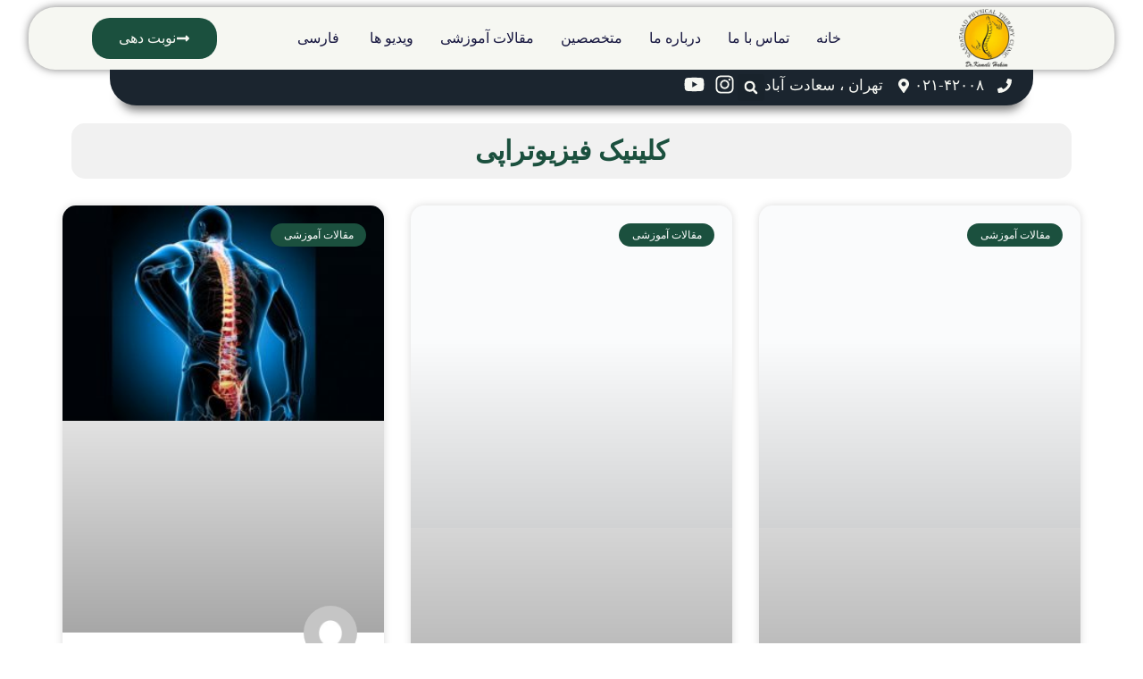

--- FILE ---
content_type: text/html; charset=UTF-8
request_url: https://drkamalihakim.com/tag/%DA%A9%D9%84%DB%8C%D9%86%DB%8C%DA%A9-%D9%81%DB%8C%D8%B2%DB%8C%D9%88%D8%AA%D8%B1%D8%A7%D9%BE%DB%8C/
body_size: 20372
content:
<!doctype html><html dir="rtl" lang="fa-IR" prefix="og: https://ogp.me/ns#"><head><meta charset="UTF-8"><meta name="viewport" content="width=device-width, initial-scale=1"><link rel="profile" href="https://gmpg.org/xfn/11"><link rel="alternate" hreflang="fa" href="https://drkamalihakim.com/tag/%da%a9%d9%84%db%8c%d9%86%db%8c%da%a9-%d9%81%db%8c%d8%b2%db%8c%d9%88%d8%aa%d8%b1%d8%a7%d9%be%db%8c/" /><link rel="alternate" hreflang="x-default" href="https://drkamalihakim.com/tag/%da%a9%d9%84%db%8c%d9%86%db%8c%da%a9-%d9%81%db%8c%d8%b2%db%8c%d9%88%d8%aa%d8%b1%d8%a7%d9%be%db%8c/" /><title>بایگانی‌های کلینیک فیزیوتراپی - فیزیوتراپی در سعادت آباد</title><meta name="robots" content="follow, noindex"/><meta property="og:locale" content="fa_IR" /><meta property="og:type" content="article" /><meta property="og:title" content="بایگانی‌های کلینیک فیزیوتراپی - فیزیوتراپی در سعادت آباد" /><meta property="og:url" content="https://drkamalihakim.com/tag/%da%a9%d9%84%db%8c%d9%86%db%8c%da%a9-%d9%81%db%8c%d8%b2%db%8c%d9%88%d8%aa%d8%b1%d8%a7%d9%be%db%8c/" /><meta property="og:site_name" content="کلینیک فیزیوتراپی سعادت آباد" /><meta name="twitter:card" content="summary_large_image" /><meta name="twitter:title" content="بایگانی‌های کلینیک فیزیوتراپی - فیزیوتراپی در سعادت آباد" /> <script type="application/ld+json" class="rank-math-schema">{"@context":"https://schema.org","@graph":[{"@type":"Person","@id":"https://drkamalihakim.com/#person","name":"\u062f\u06a9\u062a\u0631 \u0627\u06cc\u0645\u0627\u0646 \u06a9\u0645\u0627\u0644\u06cc \u062d\u06a9\u06cc\u0645","url":"https://drkamalihakim.com","image":{"@type":"ImageObject","@id":"https://drkamalihakim.com/#logo","url":"https://drkamalihakim.com/wp-content/uploads/2025/09/\u0644\u0648\u06af\u0648-\u062c\u062f\u06cc\u062f-\u06a9\u0644\u06cc\u0646\u06cc\u06a9-\u0633\u0639\u0627\u062f\u062a-\u0622\u0628\u0627\u062f.webp","contentUrl":"https://drkamalihakim.com/wp-content/uploads/2025/09/\u0644\u0648\u06af\u0648-\u062c\u062f\u06cc\u062f-\u06a9\u0644\u06cc\u0646\u06cc\u06a9-\u0633\u0639\u0627\u062f\u062a-\u0622\u0628\u0627\u062f.webp","caption":"\u06a9\u0644\u06cc\u0646\u06cc\u06a9 \u0641\u06cc\u0632\u06cc\u0648\u062a\u0631\u0627\u067e\u06cc \u0633\u0639\u0627\u062f\u062a \u0622\u0628\u0627\u062f","inLanguage":"fa-IR","width":"300","height":"317"}},{"@type":"WebSite","@id":"https://drkamalihakim.com/#website","url":"https://drkamalihakim.com","name":"\u06a9\u0644\u06cc\u0646\u06cc\u06a9 \u0641\u06cc\u0632\u06cc\u0648\u062a\u0631\u0627\u067e\u06cc \u0633\u0639\u0627\u062f\u062a \u0622\u0628\u0627\u062f","alternateName":"\u062f\u06a9\u062a\u0631 \u0627\u06cc\u0645\u0627\u0646 \u06a9\u0645\u0627\u0644\u06cc \u062d\u06a9\u06cc\u0645","publisher":{"@id":"https://drkamalihakim.com/#person"},"inLanguage":"fa-IR"},{"@type":"CollectionPage","@id":"https://drkamalihakim.com/tag/%da%a9%d9%84%db%8c%d9%86%db%8c%da%a9-%d9%81%db%8c%d8%b2%db%8c%d9%88%d8%aa%d8%b1%d8%a7%d9%be%db%8c/#webpage","url":"https://drkamalihakim.com/tag/%da%a9%d9%84%db%8c%d9%86%db%8c%da%a9-%d9%81%db%8c%d8%b2%db%8c%d9%88%d8%aa%d8%b1%d8%a7%d9%be%db%8c/","name":"\u0628\u0627\u06cc\u06af\u0627\u0646\u06cc\u200c\u0647\u0627\u06cc \u06a9\u0644\u06cc\u0646\u06cc\u06a9 \u0641\u06cc\u0632\u06cc\u0648\u062a\u0631\u0627\u067e\u06cc - \u0641\u06cc\u0632\u06cc\u0648\u062a\u0631\u0627\u067e\u06cc \u062f\u0631 \u0633\u0639\u0627\u062f\u062a \u0622\u0628\u0627\u062f","isPartOf":{"@id":"https://drkamalihakim.com/#website"},"inLanguage":"fa-IR"}]}</script> <link rel="alternate" type="application/rss+xml" title="فیزیوتراپی در سعادت آباد &raquo; خوراک" href="https://drkamalihakim.com/feed/" /><link rel="alternate" type="application/rss+xml" title="فیزیوتراپی در سعادت آباد &raquo; خوراک دیدگاه‌ها" href="https://drkamalihakim.com/comments/feed/" /><link rel="alternate" type="application/rss+xml" title="فیزیوتراپی در سعادت آباد &raquo; کلینیک فیزیوتراپی خوراک برچسب" href="https://drkamalihakim.com/tag/%da%a9%d9%84%db%8c%d9%86%db%8c%da%a9-%d9%81%db%8c%d8%b2%db%8c%d9%88%d8%aa%d8%b1%d8%a7%d9%be%db%8c/feed/" /><link rel="alternate" type="application/rss+xml" title="فیزیوتراپی در سعادت آباد &raquo; داستان ها خوراک" href="https://drkamalihakim.com/web-stories/feed/"><link data-optimized="2" rel="stylesheet" href="https://drkamalihakim.com/wp-content/litespeed/css/e379385d64b8d05466dbc4aa52d0d00e.css?ver=e97f7" /> <script data-optimized="1" id="wpml-cookie-js-extra" src="[data-uri]" defer></script> <script data-optimized="1" src="https://drkamalihakim.com/wp-content/litespeed/js/0684b55e94d82953884aaff464ffdfff.js?ver=fdfff" id="wpml-cookie-js" defer data-wp-strategy="defer"></script> <script src="https://drkamalihakim.com/wp-includes/js/jquery/jquery.min.js" id="jquery-core-js"></script> <script data-optimized="1" src="https://drkamalihakim.com/wp-content/litespeed/js/83e04c86d53419d64f121af1aa863459.js?ver=63459" id="jquery-migrate-js" defer data-deferred="1"></script> <link rel="https://api.w.org/" href="https://drkamalihakim.com/wp-json/" /><link rel="alternate" title="JSON" type="application/json" href="https://drkamalihakim.com/wp-json/wp/v2/tags/227" /><link rel="EditURI" type="application/rsd+xml" title="RSD" href="https://drkamalihakim.com/xmlrpc.php?rsd" /><meta name="generator" content="WordPress 6.9" /><meta name="generator" content="WPML ver:4.6.15 stt:1,17;" /><meta name="generator" content="Elementor 3.32.5; features: e_font_icon_svg, additional_custom_breakpoints; settings: css_print_method-external, google_font-enabled, font_display-swap"><link rel="icon" href="https://drkamalihakim.com/wp-content/uploads/2019/10/logo-1-150x150.png" sizes="32x32" /><link rel="icon" href="https://drkamalihakim.com/wp-content/uploads/2019/10/logo-1-350x350.png" sizes="192x192" /><link rel="apple-touch-icon" href="https://drkamalihakim.com/wp-content/uploads/2019/10/logo-1-350x350.png" /><meta name="msapplication-TileImage" content="https://drkamalihakim.com/wp-content/uploads/2019/10/logo-1-350x350.png" />
 <script>(function(w,d,s,l,i){w[l]=w[l]||[];w[l].push({'gtm.start':
new Date().getTime(),event:'gtm.js'});var f=d.getElementsByTagName(s)[0],
j=d.createElement(s),dl=l!='dataLayer'?'&l='+l:'';j.async=true;j.src=
'https://www.googletagmanager.com/gtm.js?id='+i+dl;f.parentNode.insertBefore(j,f);
})(window,document,'script','dataLayer','GTM-N9WC782N');</script> </head><body class="rtl archive tag tag-227 wp-embed-responsive wp-theme-hello-elementor hello-elementor-default elementor-default elementor-template-full-width elementor-kit-4340 elementor-page-5155"><noscript><iframe src="https://www.googletagmanager.com/ns.html?id=GTM-N9WC782N"
height="0" width="0" style="display:none;visibility:hidden"></iframe></noscript><a class="skip-link screen-reader-text" href="#content">پرش به محتوا</a><header data-elementor-type="header" data-elementor-id="4365" class="elementor elementor-4365 elementor-location-header" data-elementor-post-type="elementor_library"><div class="elementor-element elementor-element-5236a06f e-flex e-con-boxed e-con e-parent" data-id="5236a06f" data-element_type="container" id="header_pop" data-settings="{&quot;sticky&quot;:&quot;top&quot;,&quot;sticky_on&quot;:[&quot;desktop&quot;,&quot;tablet&quot;,&quot;mobile&quot;],&quot;sticky_offset&quot;:0,&quot;sticky_effects_offset&quot;:0}"><div class="e-con-inner"><div class="elementor-element elementor-element-1e86adf6 e-flex e-con-boxed e-con e-child" data-id="1e86adf6" data-element_type="container" data-settings="{&quot;background_background&quot;:&quot;classic&quot;}"><div class="e-con-inner"><div class="elementor-element elementor-element-70f13976 elementor-widget elementor-widget-image" data-id="70f13976" data-element_type="widget" data-widget_type="image.default"><div class="elementor-widget-container">
<a href="https://drkamalihakim.com">
<img data-lazyloaded="1" src="[data-uri]" fetchpriority="high" width="300" height="317" data-src="https://drkamalihakim.com/wp-content/uploads/2024/10/لوگو-جدید-کلینیک-سعادت-آباد.webp" class="attachment-large size-large wp-image-5432" alt="" data-srcset="https://drkamalihakim.com/wp-content/uploads/2024/10/لوگو-جدید-کلینیک-سعادت-آباد.webp 300w, https://drkamalihakim.com/wp-content/uploads/2024/10/لوگو-جدید-کلینیک-سعادت-آباد-284x300.webp 284w" data-sizes="(max-width: 300px) 100vw, 300px" />								</a></div></div><div class="elementor-element elementor-element-65995f91 elementor-nav-menu__align-center elementor-nav-menu--stretch elementor-nav-menu__text-align-center elementor-nav-menu--dropdown-tablet elementor-nav-menu--toggle elementor-nav-menu--burger elementor-widget elementor-widget-nav-menu" data-id="65995f91" data-element_type="widget" data-settings="{&quot;full_width&quot;:&quot;stretch&quot;,&quot;layout&quot;:&quot;horizontal&quot;,&quot;submenu_icon&quot;:{&quot;value&quot;:&quot;&lt;svg class=\&quot;e-font-icon-svg e-fas-caret-down\&quot; viewBox=\&quot;0 0 320 512\&quot; xmlns=\&quot;http:\/\/www.w3.org\/2000\/svg\&quot;&gt;&lt;path d=\&quot;M31.3 192h257.3c17.8 0 26.7 21.5 14.1 34.1L174.1 354.8c-7.8 7.8-20.5 7.8-28.3 0L17.2 226.1C4.6 213.5 13.5 192 31.3 192z\&quot;&gt;&lt;\/path&gt;&lt;\/svg&gt;&quot;,&quot;library&quot;:&quot;fa-solid&quot;},&quot;toggle&quot;:&quot;burger&quot;}" data-widget_type="nav-menu.default"><div class="elementor-widget-container"><nav aria-label="فهرست" class="elementor-nav-menu--main elementor-nav-menu__container elementor-nav-menu--layout-horizontal e--pointer-underline e--animation-fade"><ul id="menu-1-65995f91" class="elementor-nav-menu"><li class="menu-item menu-item-type-post_type menu-item-object-page menu-item-4981"><a href="https://drkamalihakim.com/%d8%ae%d8%a7%d9%86%d9%87/" class="elementor-item">خانه</a></li><li class="menu-item menu-item-type-post_type menu-item-object-page menu-item-20"><a href="https://drkamalihakim.com/%d8%aa%d9%85%d8%a7%d8%b3-%d8%a8%d8%a7-%d9%85%d8%a7/" class="elementor-item">تماس با ما</a></li><li class="menu-item menu-item-type-post_type menu-item-object-page menu-item-has-children menu-item-21"><a href="https://drkamalihakim.com/%d8%af%d8%b1%d8%a8%d8%a7%d8%b1%d9%87-%d9%85%d8%a7/" class="elementor-item">درباره ما</a><ul class="sub-menu elementor-nav-menu--dropdown"><li class="menu-item menu-item-type-post_type menu-item-object-page menu-item-7948"><a href="https://drkamalihakim.com/%d8%af%d8%b1%d8%a8%d8%a7%d8%b1%d9%87-%d9%85%d8%a7/" class="elementor-sub-item">درباره فیزیوتراپی سعادت آباد</a></li><li class="menu-item menu-item-type-post_type menu-item-object-page menu-item-7947"><a href="https://drkamalihakim.com/%d8%af%da%a9%d8%aa%d8%b1-%d8%a7%db%8c%d9%85%d8%a7%d9%86-%da%a9%d9%85%d8%a7%d9%84%db%8c-%d8%ad%da%a9%db%8c%d9%85/" class="elementor-sub-item">بیوگرافی دکتر ایمان کمالی حکیم</a></li><li class="menu-item menu-item-type-post_type menu-item-object-page menu-item-7980"><a href="https://drkamalihakim.com/%d8%af%da%a9%d8%aa%d8%b1-%d9%86%d9%88%d8%a7-%db%8c%d8%af%d8%a7%d9%84%d9%87-%d9%be%d9%88%d8%b1/" class="elementor-sub-item">بیوگرافی دکتر نوا یداله پور</a></li></ul></li><li class="menu-item menu-item-type-post_type menu-item-object-page menu-item-5266"><a href="https://drkamalihakim.com/%d9%85%d8%aa%d8%ae%d8%b5%d8%b5%db%8c%d9%86/" class="elementor-item">متخصصین</a></li><li class="menu-item menu-item-type-taxonomy menu-item-object-category menu-item-has-children menu-item-7763"><a href="https://drkamalihakim.com/category/%d9%85%d9%82%d8%a7%d9%84%d8%a7%d8%aa-%d8%a2%d9%85%d9%88%d8%b2%d8%b4%db%8c/" class="elementor-item">مقالات آموزشی</a><ul class="sub-menu elementor-nav-menu--dropdown"><li class="menu-item menu-item-type-taxonomy menu-item-object-category menu-item-has-children menu-item-225"><a href="https://drkamalihakim.com/category/%d9%85%d9%82%d8%a7%d9%84%d8%a7%d8%aa-%d8%a2%d9%85%d9%88%d8%b2%d8%b4%db%8c/%d8%b1%d9%88%d8%b4-%d9%87%d8%a7%db%8c-%d8%af%d8%b1%d9%85%d8%a7%d9%86%db%8c/" class="elementor-sub-item">روش های درمانی</a><ul class="sub-menu elementor-nav-menu--dropdown"><li class="menu-item menu-item-type-taxonomy menu-item-object-category menu-item-226"><a href="https://drkamalihakim.com/category/%d9%85%d9%82%d8%a7%d9%84%d8%a7%d8%aa-%d8%a2%d9%85%d9%88%d8%b2%d8%b4%db%8c/%d8%b1%d9%88%d8%b4-%d9%87%d8%a7%db%8c-%d8%af%d8%b1%d9%85%d8%a7%d9%86%db%8c/%d9%81%db%8c%d8%b2%db%8c%d9%88%d8%aa%d8%b1%d8%a7%d9%be%db%8c/" class="elementor-sub-item">فیزیوتراپی</a></li><li class="menu-item menu-item-type-taxonomy menu-item-object-category menu-item-236"><a href="https://drkamalihakim.com/category/%d9%85%d9%82%d8%a7%d9%84%d8%a7%d8%aa-%d8%a2%d9%85%d9%88%d8%b2%d8%b4%db%8c/%d8%b1%d9%88%d8%b4-%d9%87%d8%a7%db%8c-%d8%af%d8%b1%d9%85%d8%a7%d9%86%db%8c/%d9%84%db%8c%d8%b2%d8%b1-%d9%be%d8%b1%d8%aa%d9%88%d8%a7%d9%86/" class="elementor-sub-item">لیزر پرتوان</a></li><li class="menu-item menu-item-type-taxonomy menu-item-object-category menu-item-300"><a href="https://drkamalihakim.com/category/%d9%85%d9%82%d8%a7%d9%84%d8%a7%d8%aa-%d8%a2%d9%85%d9%88%d8%b2%d8%b4%db%8c/%d8%b1%d9%88%d8%b4-%d9%87%d8%a7%db%8c-%d8%af%d8%b1%d9%85%d8%a7%d9%86%db%8c/%d8%af%d8%b1%d9%85%d8%a7%d9%86-%d8%af%d8%b3%d8%aa%db%8c/" class="elementor-sub-item">درمان دستی</a></li><li class="menu-item menu-item-type-taxonomy menu-item-object-category menu-item-409"><a href="https://drkamalihakim.com/category/%d9%85%d9%82%d8%a7%d9%84%d8%a7%d8%aa-%d8%a2%d9%85%d9%88%d8%b2%d8%b4%db%8c/%d8%b1%d9%88%d8%b4-%d9%87%d8%a7%db%8c-%d8%af%d8%b1%d9%85%d8%a7%d9%86%db%8c/%d8%aa%da%a9%d8%a7%d8%b1%d8%aa%d8%b1%d8%a7%d9%be%db%8c/" class="elementor-sub-item">تکارتراپی</a></li><li class="menu-item menu-item-type-taxonomy menu-item-object-category menu-item-318"><a href="https://drkamalihakim.com/category/%d9%85%d9%82%d8%a7%d9%84%d8%a7%d8%aa-%d8%a2%d9%85%d9%88%d8%b2%d8%b4%db%8c/%d8%b1%d9%88%d8%b4-%d9%87%d8%a7%db%8c-%d8%af%d8%b1%d9%85%d8%a7%d9%86%db%8c/%d8%a7%d9%88%d9%84%d8%aa%d8%b1%d8%a7%d8%b3%d9%88%d9%86%d8%af/" class="elementor-sub-item">اولتراسوند</a></li><li class="menu-item menu-item-type-taxonomy menu-item-object-category menu-item-340"><a href="https://drkamalihakim.com/category/%d9%85%d9%82%d8%a7%d9%84%d8%a7%d8%aa-%d8%a2%d9%85%d9%88%d8%b2%d8%b4%db%8c/%d8%b1%d9%88%d8%b4-%d9%87%d8%a7%db%8c-%d8%af%d8%b1%d9%85%d8%a7%d9%86%db%8c/%d8%b3%d9%88%d8%b2%d9%86-%d8%ae%d8%b4%da%a9/" class="elementor-sub-item">سوزن خشک</a></li></ul></li><li class="menu-item menu-item-type-taxonomy menu-item-object-category menu-item-has-children menu-item-245"><a href="https://drkamalihakim.com/category/%d9%85%d9%82%d8%a7%d9%84%d8%a7%d8%aa-%d8%a2%d9%85%d9%88%d8%b2%d8%b4%db%8c/%d8%ad%d9%88%d8%b2%d9%87-%d9%81%d8%b9%d8%a7%d9%84%db%8c%d8%aa/" class="elementor-sub-item">حوزه فعالیت</a><ul class="sub-menu elementor-nav-menu--dropdown"><li class="menu-item menu-item-type-taxonomy menu-item-object-category menu-item-246"><a href="https://drkamalihakim.com/category/%d9%85%d9%82%d8%a7%d9%84%d8%a7%d8%aa-%d8%a2%d9%85%d9%88%d8%b2%d8%b4%db%8c/%d8%ad%d9%88%d8%b2%d9%87-%d9%81%d8%b9%d8%a7%d9%84%db%8c%d8%aa/%d8%af%db%8c%d8%b3%da%a9-%da%a9%d9%85%d8%b1/" class="elementor-sub-item">دیسک کمر</a></li><li class="menu-item menu-item-type-taxonomy menu-item-object-category menu-item-255"><a href="https://drkamalihakim.com/category/%d9%85%d9%82%d8%a7%d9%84%d8%a7%d8%aa-%d8%a2%d9%85%d9%88%d8%b2%d8%b4%db%8c/%d8%ad%d9%88%d8%b2%d9%87-%d9%81%d8%b9%d8%a7%d9%84%db%8c%d8%aa/%d8%b3%db%8c%d8%a7%d8%aa%db%8c%da%a9/" class="elementor-sub-item">سیاتیک</a></li><li class="menu-item menu-item-type-taxonomy menu-item-object-category menu-item-263"><a href="https://drkamalihakim.com/category/%d9%85%d9%82%d8%a7%d9%84%d8%a7%d8%aa-%d8%a2%d9%85%d9%88%d8%b2%d8%b4%db%8c/%d8%ad%d9%88%d8%b2%d9%87-%d9%81%d8%b9%d8%a7%d9%84%db%8c%d8%aa/%d8%aa%d9%86%da%af%db%8c-%da%a9%d8%a7%d9%86%d8%a7%d9%84-%d9%86%d8%ae%d8%a7%d8%b9%db%8c/" class="elementor-sub-item">تنگی کانال نخاعی</a></li><li class="menu-item menu-item-type-taxonomy menu-item-object-category menu-item-287"><a href="https://drkamalihakim.com/category/%d9%85%d9%82%d8%a7%d9%84%d8%a7%d8%aa-%d8%a2%d9%85%d9%88%d8%b2%d8%b4%db%8c/%d8%ad%d9%88%d8%b2%d9%87-%d9%81%d8%b9%d8%a7%d9%84%db%8c%d8%aa/%d8%aa%d8%b1%db%8c%da%af%d8%b1-%d9%be%d9%88%db%8c%d9%86%d8%aa/" class="elementor-sub-item">تریگر پوینت</a></li><li class="menu-item menu-item-type-taxonomy menu-item-object-category menu-item-308"><a href="https://drkamalihakim.com/category/%d9%85%d9%82%d8%a7%d9%84%d8%a7%d8%aa-%d8%a2%d9%85%d9%88%d8%b2%d8%b4%db%8c/%d8%ad%d9%88%d8%b2%d9%87-%d9%81%d8%b9%d8%a7%d9%84%db%8c%d8%aa/%d8%a2%d8%b1%d8%aa%d8%b1%d9%88%d8%b2/" class="elementor-sub-item">آرتروز</a></li><li class="menu-item menu-item-type-taxonomy menu-item-object-category menu-item-353"><a href="https://drkamalihakim.com/category/%d9%85%d9%82%d8%a7%d9%84%d8%a7%d8%aa-%d8%a2%d9%85%d9%88%d8%b2%d8%b4%db%8c/%d8%ad%d9%88%d8%b2%d9%87-%d9%81%d8%b9%d8%a7%d9%84%db%8c%d8%aa/%d8%a8%db%8c%d9%85%d8%a7%d8%b1%db%8c-%d9%87%d8%a7%db%8c-%d8%af%d8%b3%d8%aa-%d9%88-%d8%a2%d8%b1%d9%86%d8%ac/" class="elementor-sub-item">بیماری های دست و آرنج</a></li><li class="menu-item menu-item-type-taxonomy menu-item-object-category menu-item-364"><a href="https://drkamalihakim.com/category/%d9%85%d9%82%d8%a7%d9%84%d8%a7%d8%aa-%d8%a2%d9%85%d9%88%d8%b2%d8%b4%db%8c/%d8%ad%d9%88%d8%b2%d9%87-%d9%81%d8%b9%d8%a7%d9%84%db%8c%d8%aa/%d8%b3%da%a9%d8%aa%d9%87-%d9%85%d8%ba%d8%b2%db%8c/" class="elementor-sub-item">سکته مغزی</a></li><li class="menu-item menu-item-type-taxonomy menu-item-object-category menu-item-404"><a href="https://drkamalihakim.com/category/%d9%85%d9%82%d8%a7%d9%84%d8%a7%d8%aa-%d8%a2%d9%85%d9%88%d8%b2%d8%b4%db%8c/%d8%ad%d9%88%d8%b2%d9%87-%d9%81%d8%b9%d8%a7%d9%84%db%8c%d8%aa/%d8%af%db%8c%d8%b3%da%a9-%da%af%d8%b1%d8%af%d9%86/" class="elementor-sub-item">دیسک گردن</a></li><li class="menu-item menu-item-type-taxonomy menu-item-object-category menu-item-372"><a href="https://drkamalihakim.com/category/%d9%85%d9%82%d8%a7%d9%84%d8%a7%d8%aa-%d8%a2%d9%85%d9%88%d8%b2%d8%b4%db%8c/%d8%ad%d9%88%d8%b2%d9%87-%d9%81%d8%b9%d8%a7%d9%84%db%8c%d8%aa/%d8%a8%db%8c%d9%85%d8%a7%d8%b1%db%8c-%d9%87%d8%a7%db%8c-%da%a9%d9%85%d8%b1/" class="elementor-sub-item">بیماری های کمر</a></li></ul></li></ul></li><li class="menu-item menu-item-type-post_type menu-item-object-page menu-item-5653"><a href="https://drkamalihakim.com/%d9%88%db%8c%d8%af%db%8c%d9%88-%d9%87%d8%a7/" class="elementor-item">ویدیو ها</a></li><li class="menu-item wpml-ls-slot-2 wpml-ls-item wpml-ls-item-fa wpml-ls-current-language wpml-ls-menu-item wpml-ls-last-item menu-item-type-wpml_ls_menu_item menu-item-object-wpml_ls_menu_item menu-item-has-children menu-item-wpml-ls-2-fa"><a href="https://drkamalihakim.com/tag/%da%a9%d9%84%db%8c%d9%86%db%8c%da%a9-%d9%81%db%8c%d8%b2%db%8c%d9%88%d8%aa%d8%b1%d8%a7%d9%be%db%8c/" title="فارسی" class="elementor-item"><img
class="wpml-ls-flag"
data-src="https://drkamalihakim.com/wp-content/plugins/sitepress-multilingual-cms/res/flags/fa.svg"
alt=""
/><span class="wpml-ls-native" lang="fa">فارسی</span></a><ul class="sub-menu elementor-nav-menu--dropdown"><li class="menu-item wpml-ls-slot-2 wpml-ls-item wpml-ls-item-en wpml-ls-menu-item wpml-ls-first-item menu-item-type-wpml_ls_menu_item menu-item-object-wpml_ls_menu_item menu-item-wpml-ls-2-en"><a href="https://drkamalihakim.com/en/" title="English" class="elementor-sub-item"><img
class="wpml-ls-flag"
data-src="https://drkamalihakim.com/wp-content/plugins/sitepress-multilingual-cms/res/flags/en.svg"
alt=""
/><span class="wpml-ls-native" lang="en">English</span></a></li></ul></li></ul></nav><div class="elementor-menu-toggle" role="button" tabindex="0" aria-label="تغییر منو" aria-expanded="false">
<svg aria-hidden="true" role="presentation" class="elementor-menu-toggle__icon--open e-font-icon-svg e-eicon-menu-bar" viewBox="0 0 1000 1000" xmlns="http://www.w3.org/2000/svg"><path d="M104 333H896C929 333 958 304 958 271S929 208 896 208H104C71 208 42 237 42 271S71 333 104 333ZM104 583H896C929 583 958 554 958 521S929 458 896 458H104C71 458 42 487 42 521S71 583 104 583ZM104 833H896C929 833 958 804 958 771S929 708 896 708H104C71 708 42 737 42 771S71 833 104 833Z"></path></svg><svg aria-hidden="true" role="presentation" class="elementor-menu-toggle__icon--close e-font-icon-svg e-eicon-close" viewBox="0 0 1000 1000" xmlns="http://www.w3.org/2000/svg"><path d="M742 167L500 408 258 167C246 154 233 150 217 150 196 150 179 158 167 167 154 179 150 196 150 212 150 229 154 242 171 254L408 500 167 742C138 771 138 800 167 829 196 858 225 858 254 829L496 587 738 829C750 842 767 846 783 846 800 846 817 842 829 829 842 817 846 804 846 783 846 767 842 750 829 737L588 500 833 258C863 229 863 200 833 171 804 137 775 137 742 167Z"></path></svg>			<span class="elementor-screen-only">فهرست</span></div><nav class="elementor-nav-menu--dropdown elementor-nav-menu__container" aria-hidden="true"><ul id="menu-2-65995f91" class="elementor-nav-menu"><li class="menu-item menu-item-type-post_type menu-item-object-page menu-item-4981"><a href="https://drkamalihakim.com/%d8%ae%d8%a7%d9%86%d9%87/" class="elementor-item" tabindex="-1">خانه</a></li><li class="menu-item menu-item-type-post_type menu-item-object-page menu-item-20"><a href="https://drkamalihakim.com/%d8%aa%d9%85%d8%a7%d8%b3-%d8%a8%d8%a7-%d9%85%d8%a7/" class="elementor-item" tabindex="-1">تماس با ما</a></li><li class="menu-item menu-item-type-post_type menu-item-object-page menu-item-has-children menu-item-21"><a href="https://drkamalihakim.com/%d8%af%d8%b1%d8%a8%d8%a7%d8%b1%d9%87-%d9%85%d8%a7/" class="elementor-item" tabindex="-1">درباره ما</a><ul class="sub-menu elementor-nav-menu--dropdown"><li class="menu-item menu-item-type-post_type menu-item-object-page menu-item-7948"><a href="https://drkamalihakim.com/%d8%af%d8%b1%d8%a8%d8%a7%d8%b1%d9%87-%d9%85%d8%a7/" class="elementor-sub-item" tabindex="-1">درباره فیزیوتراپی سعادت آباد</a></li><li class="menu-item menu-item-type-post_type menu-item-object-page menu-item-7947"><a href="https://drkamalihakim.com/%d8%af%da%a9%d8%aa%d8%b1-%d8%a7%db%8c%d9%85%d8%a7%d9%86-%da%a9%d9%85%d8%a7%d9%84%db%8c-%d8%ad%da%a9%db%8c%d9%85/" class="elementor-sub-item" tabindex="-1">بیوگرافی دکتر ایمان کمالی حکیم</a></li><li class="menu-item menu-item-type-post_type menu-item-object-page menu-item-7980"><a href="https://drkamalihakim.com/%d8%af%da%a9%d8%aa%d8%b1-%d9%86%d9%88%d8%a7-%db%8c%d8%af%d8%a7%d9%84%d9%87-%d9%be%d9%88%d8%b1/" class="elementor-sub-item" tabindex="-1">بیوگرافی دکتر نوا یداله پور</a></li></ul></li><li class="menu-item menu-item-type-post_type menu-item-object-page menu-item-5266"><a href="https://drkamalihakim.com/%d9%85%d8%aa%d8%ae%d8%b5%d8%b5%db%8c%d9%86/" class="elementor-item" tabindex="-1">متخصصین</a></li><li class="menu-item menu-item-type-taxonomy menu-item-object-category menu-item-has-children menu-item-7763"><a href="https://drkamalihakim.com/category/%d9%85%d9%82%d8%a7%d9%84%d8%a7%d8%aa-%d8%a2%d9%85%d9%88%d8%b2%d8%b4%db%8c/" class="elementor-item" tabindex="-1">مقالات آموزشی</a><ul class="sub-menu elementor-nav-menu--dropdown"><li class="menu-item menu-item-type-taxonomy menu-item-object-category menu-item-has-children menu-item-225"><a href="https://drkamalihakim.com/category/%d9%85%d9%82%d8%a7%d9%84%d8%a7%d8%aa-%d8%a2%d9%85%d9%88%d8%b2%d8%b4%db%8c/%d8%b1%d9%88%d8%b4-%d9%87%d8%a7%db%8c-%d8%af%d8%b1%d9%85%d8%a7%d9%86%db%8c/" class="elementor-sub-item" tabindex="-1">روش های درمانی</a><ul class="sub-menu elementor-nav-menu--dropdown"><li class="menu-item menu-item-type-taxonomy menu-item-object-category menu-item-226"><a href="https://drkamalihakim.com/category/%d9%85%d9%82%d8%a7%d9%84%d8%a7%d8%aa-%d8%a2%d9%85%d9%88%d8%b2%d8%b4%db%8c/%d8%b1%d9%88%d8%b4-%d9%87%d8%a7%db%8c-%d8%af%d8%b1%d9%85%d8%a7%d9%86%db%8c/%d9%81%db%8c%d8%b2%db%8c%d9%88%d8%aa%d8%b1%d8%a7%d9%be%db%8c/" class="elementor-sub-item" tabindex="-1">فیزیوتراپی</a></li><li class="menu-item menu-item-type-taxonomy menu-item-object-category menu-item-236"><a href="https://drkamalihakim.com/category/%d9%85%d9%82%d8%a7%d9%84%d8%a7%d8%aa-%d8%a2%d9%85%d9%88%d8%b2%d8%b4%db%8c/%d8%b1%d9%88%d8%b4-%d9%87%d8%a7%db%8c-%d8%af%d8%b1%d9%85%d8%a7%d9%86%db%8c/%d9%84%db%8c%d8%b2%d8%b1-%d9%be%d8%b1%d8%aa%d9%88%d8%a7%d9%86/" class="elementor-sub-item" tabindex="-1">لیزر پرتوان</a></li><li class="menu-item menu-item-type-taxonomy menu-item-object-category menu-item-300"><a href="https://drkamalihakim.com/category/%d9%85%d9%82%d8%a7%d9%84%d8%a7%d8%aa-%d8%a2%d9%85%d9%88%d8%b2%d8%b4%db%8c/%d8%b1%d9%88%d8%b4-%d9%87%d8%a7%db%8c-%d8%af%d8%b1%d9%85%d8%a7%d9%86%db%8c/%d8%af%d8%b1%d9%85%d8%a7%d9%86-%d8%af%d8%b3%d8%aa%db%8c/" class="elementor-sub-item" tabindex="-1">درمان دستی</a></li><li class="menu-item menu-item-type-taxonomy menu-item-object-category menu-item-409"><a href="https://drkamalihakim.com/category/%d9%85%d9%82%d8%a7%d9%84%d8%a7%d8%aa-%d8%a2%d9%85%d9%88%d8%b2%d8%b4%db%8c/%d8%b1%d9%88%d8%b4-%d9%87%d8%a7%db%8c-%d8%af%d8%b1%d9%85%d8%a7%d9%86%db%8c/%d8%aa%da%a9%d8%a7%d8%b1%d8%aa%d8%b1%d8%a7%d9%be%db%8c/" class="elementor-sub-item" tabindex="-1">تکارتراپی</a></li><li class="menu-item menu-item-type-taxonomy menu-item-object-category menu-item-318"><a href="https://drkamalihakim.com/category/%d9%85%d9%82%d8%a7%d9%84%d8%a7%d8%aa-%d8%a2%d9%85%d9%88%d8%b2%d8%b4%db%8c/%d8%b1%d9%88%d8%b4-%d9%87%d8%a7%db%8c-%d8%af%d8%b1%d9%85%d8%a7%d9%86%db%8c/%d8%a7%d9%88%d9%84%d8%aa%d8%b1%d8%a7%d8%b3%d9%88%d9%86%d8%af/" class="elementor-sub-item" tabindex="-1">اولتراسوند</a></li><li class="menu-item menu-item-type-taxonomy menu-item-object-category menu-item-340"><a href="https://drkamalihakim.com/category/%d9%85%d9%82%d8%a7%d9%84%d8%a7%d8%aa-%d8%a2%d9%85%d9%88%d8%b2%d8%b4%db%8c/%d8%b1%d9%88%d8%b4-%d9%87%d8%a7%db%8c-%d8%af%d8%b1%d9%85%d8%a7%d9%86%db%8c/%d8%b3%d9%88%d8%b2%d9%86-%d8%ae%d8%b4%da%a9/" class="elementor-sub-item" tabindex="-1">سوزن خشک</a></li></ul></li><li class="menu-item menu-item-type-taxonomy menu-item-object-category menu-item-has-children menu-item-245"><a href="https://drkamalihakim.com/category/%d9%85%d9%82%d8%a7%d9%84%d8%a7%d8%aa-%d8%a2%d9%85%d9%88%d8%b2%d8%b4%db%8c/%d8%ad%d9%88%d8%b2%d9%87-%d9%81%d8%b9%d8%a7%d9%84%db%8c%d8%aa/" class="elementor-sub-item" tabindex="-1">حوزه فعالیت</a><ul class="sub-menu elementor-nav-menu--dropdown"><li class="menu-item menu-item-type-taxonomy menu-item-object-category menu-item-246"><a href="https://drkamalihakim.com/category/%d9%85%d9%82%d8%a7%d9%84%d8%a7%d8%aa-%d8%a2%d9%85%d9%88%d8%b2%d8%b4%db%8c/%d8%ad%d9%88%d8%b2%d9%87-%d9%81%d8%b9%d8%a7%d9%84%db%8c%d8%aa/%d8%af%db%8c%d8%b3%da%a9-%da%a9%d9%85%d8%b1/" class="elementor-sub-item" tabindex="-1">دیسک کمر</a></li><li class="menu-item menu-item-type-taxonomy menu-item-object-category menu-item-255"><a href="https://drkamalihakim.com/category/%d9%85%d9%82%d8%a7%d9%84%d8%a7%d8%aa-%d8%a2%d9%85%d9%88%d8%b2%d8%b4%db%8c/%d8%ad%d9%88%d8%b2%d9%87-%d9%81%d8%b9%d8%a7%d9%84%db%8c%d8%aa/%d8%b3%db%8c%d8%a7%d8%aa%db%8c%da%a9/" class="elementor-sub-item" tabindex="-1">سیاتیک</a></li><li class="menu-item menu-item-type-taxonomy menu-item-object-category menu-item-263"><a href="https://drkamalihakim.com/category/%d9%85%d9%82%d8%a7%d9%84%d8%a7%d8%aa-%d8%a2%d9%85%d9%88%d8%b2%d8%b4%db%8c/%d8%ad%d9%88%d8%b2%d9%87-%d9%81%d8%b9%d8%a7%d9%84%db%8c%d8%aa/%d8%aa%d9%86%da%af%db%8c-%da%a9%d8%a7%d9%86%d8%a7%d9%84-%d9%86%d8%ae%d8%a7%d8%b9%db%8c/" class="elementor-sub-item" tabindex="-1">تنگی کانال نخاعی</a></li><li class="menu-item menu-item-type-taxonomy menu-item-object-category menu-item-287"><a href="https://drkamalihakim.com/category/%d9%85%d9%82%d8%a7%d9%84%d8%a7%d8%aa-%d8%a2%d9%85%d9%88%d8%b2%d8%b4%db%8c/%d8%ad%d9%88%d8%b2%d9%87-%d9%81%d8%b9%d8%a7%d9%84%db%8c%d8%aa/%d8%aa%d8%b1%db%8c%da%af%d8%b1-%d9%be%d9%88%db%8c%d9%86%d8%aa/" class="elementor-sub-item" tabindex="-1">تریگر پوینت</a></li><li class="menu-item menu-item-type-taxonomy menu-item-object-category menu-item-308"><a href="https://drkamalihakim.com/category/%d9%85%d9%82%d8%a7%d9%84%d8%a7%d8%aa-%d8%a2%d9%85%d9%88%d8%b2%d8%b4%db%8c/%d8%ad%d9%88%d8%b2%d9%87-%d9%81%d8%b9%d8%a7%d9%84%db%8c%d8%aa/%d8%a2%d8%b1%d8%aa%d8%b1%d9%88%d8%b2/" class="elementor-sub-item" tabindex="-1">آرتروز</a></li><li class="menu-item menu-item-type-taxonomy menu-item-object-category menu-item-353"><a href="https://drkamalihakim.com/category/%d9%85%d9%82%d8%a7%d9%84%d8%a7%d8%aa-%d8%a2%d9%85%d9%88%d8%b2%d8%b4%db%8c/%d8%ad%d9%88%d8%b2%d9%87-%d9%81%d8%b9%d8%a7%d9%84%db%8c%d8%aa/%d8%a8%db%8c%d9%85%d8%a7%d8%b1%db%8c-%d9%87%d8%a7%db%8c-%d8%af%d8%b3%d8%aa-%d9%88-%d8%a2%d8%b1%d9%86%d8%ac/" class="elementor-sub-item" tabindex="-1">بیماری های دست و آرنج</a></li><li class="menu-item menu-item-type-taxonomy menu-item-object-category menu-item-364"><a href="https://drkamalihakim.com/category/%d9%85%d9%82%d8%a7%d9%84%d8%a7%d8%aa-%d8%a2%d9%85%d9%88%d8%b2%d8%b4%db%8c/%d8%ad%d9%88%d8%b2%d9%87-%d9%81%d8%b9%d8%a7%d9%84%db%8c%d8%aa/%d8%b3%da%a9%d8%aa%d9%87-%d9%85%d8%ba%d8%b2%db%8c/" class="elementor-sub-item" tabindex="-1">سکته مغزی</a></li><li class="menu-item menu-item-type-taxonomy menu-item-object-category menu-item-404"><a href="https://drkamalihakim.com/category/%d9%85%d9%82%d8%a7%d9%84%d8%a7%d8%aa-%d8%a2%d9%85%d9%88%d8%b2%d8%b4%db%8c/%d8%ad%d9%88%d8%b2%d9%87-%d9%81%d8%b9%d8%a7%d9%84%db%8c%d8%aa/%d8%af%db%8c%d8%b3%da%a9-%da%af%d8%b1%d8%af%d9%86/" class="elementor-sub-item" tabindex="-1">دیسک گردن</a></li><li class="menu-item menu-item-type-taxonomy menu-item-object-category menu-item-372"><a href="https://drkamalihakim.com/category/%d9%85%d9%82%d8%a7%d9%84%d8%a7%d8%aa-%d8%a2%d9%85%d9%88%d8%b2%d8%b4%db%8c/%d8%ad%d9%88%d8%b2%d9%87-%d9%81%d8%b9%d8%a7%d9%84%db%8c%d8%aa/%d8%a8%db%8c%d9%85%d8%a7%d8%b1%db%8c-%d9%87%d8%a7%db%8c-%da%a9%d9%85%d8%b1/" class="elementor-sub-item" tabindex="-1">بیماری های کمر</a></li></ul></li></ul></li><li class="menu-item menu-item-type-post_type menu-item-object-page menu-item-5653"><a href="https://drkamalihakim.com/%d9%88%db%8c%d8%af%db%8c%d9%88-%d9%87%d8%a7/" class="elementor-item" tabindex="-1">ویدیو ها</a></li><li class="menu-item wpml-ls-slot-2 wpml-ls-item wpml-ls-item-fa wpml-ls-current-language wpml-ls-menu-item wpml-ls-last-item menu-item-type-wpml_ls_menu_item menu-item-object-wpml_ls_menu_item menu-item-has-children menu-item-wpml-ls-2-fa"><a href="https://drkamalihakim.com/tag/%da%a9%d9%84%db%8c%d9%86%db%8c%da%a9-%d9%81%db%8c%d8%b2%db%8c%d9%88%d8%aa%d8%b1%d8%a7%d9%be%db%8c/" title="فارسی" class="elementor-item" tabindex="-1"><img
class="wpml-ls-flag"
data-src="https://drkamalihakim.com/wp-content/plugins/sitepress-multilingual-cms/res/flags/fa.svg"
alt=""
/><span class="wpml-ls-native" lang="fa">فارسی</span></a><ul class="sub-menu elementor-nav-menu--dropdown"><li class="menu-item wpml-ls-slot-2 wpml-ls-item wpml-ls-item-en wpml-ls-menu-item wpml-ls-first-item menu-item-type-wpml_ls_menu_item menu-item-object-wpml_ls_menu_item menu-item-wpml-ls-2-en"><a href="https://drkamalihakim.com/en/" title="English" class="elementor-sub-item" tabindex="-1"><img
class="wpml-ls-flag"
data-src="https://drkamalihakim.com/wp-content/plugins/sitepress-multilingual-cms/res/flags/en.svg"
alt=""
/><span class="wpml-ls-native" lang="en">English</span></a></li></ul></li></ul></nav></div></div><div class="elementor-element elementor-element-60efb1d8 elementor-align-right elementor-widget elementor-widget-button" data-id="60efb1d8" data-element_type="widget" id="queuing_in_the_header" data-widget_type="button.default"><div class="elementor-widget-container"><div class="elementor-button-wrapper">
<a class="elementor-button elementor-button-link elementor-size-md elementor-animation-grow" href="https://drkamalihakim.com/%d9%86%d9%88%d8%a8%d8%aa-%d8%af%d9%87%db%8c/">
<span class="elementor-button-content-wrapper">
<span class="elementor-button-icon">
<svg aria-hidden="true" class="e-font-icon-svg e-fas-long-arrow-alt-right" viewBox="0 0 448 512" xmlns="http://www.w3.org/2000/svg"><path d="M313.941 216H12c-6.627 0-12 5.373-12 12v56c0 6.627 5.373 12 12 12h301.941v46.059c0 21.382 25.851 32.09 40.971 16.971l86.059-86.059c9.373-9.373 9.373-24.569 0-33.941l-86.059-86.059c-15.119-15.119-40.971-4.411-40.971 16.971V216z"></path></svg>			</span>
<span class="elementor-button-text">نوبت دهی</span>
</span>
</a></div></div></div></div></div><div class="elementor-element elementor-element-edcda2b e-con-full e-flex e-con e-child" data-id="edcda2b" data-element_type="container" data-settings="{&quot;background_background&quot;:&quot;classic&quot;}"><div class="elementor-element elementor-element-79317b68 elementor-icon-list--layout-inline elementor-align-left elementor-mobile-align-center elementor-hidden-mobile elementor-list-item-link-full_width elementor-widget elementor-widget-icon-list" data-id="79317b68" data-element_type="widget" id="contact_number_in_header" data-widget_type="icon-list.default"><div class="elementor-widget-container"><ul class="elementor-icon-list-items elementor-inline-items"><li class="elementor-icon-list-item elementor-inline-item">
<a href="tel://02142008"><span class="elementor-icon-list-icon">
<svg aria-hidden="true" class="e-font-icon-svg e-fas-phone" viewBox="0 0 512 512" xmlns="http://www.w3.org/2000/svg"><path d="M493.4 24.6l-104-24c-11.3-2.6-22.9 3.3-27.5 13.9l-48 112c-4.2 9.8-1.4 21.3 6.9 28l60.6 49.6c-36 76.7-98.9 140.5-177.2 177.2l-49.6-60.6c-6.8-8.3-18.2-11.1-28-6.9l-112 48C3.9 366.5-2 378.1.6 389.4l24 104C27.1 504.2 36.7 512 48 512c256.1 0 464-207.5 464-464 0-11.2-7.7-20.9-18.6-23.4z"></path></svg>						</span>
<span class="elementor-icon-list-text">۰۲۱-۴۲۰۰۸</span>
</a></li><li class="elementor-icon-list-item elementor-inline-item">
<span class="elementor-icon-list-icon">
<svg aria-hidden="true" class="e-font-icon-svg e-fas-map-marker-alt" viewBox="0 0 384 512" xmlns="http://www.w3.org/2000/svg"><path d="M172.268 501.67C26.97 291.031 0 269.413 0 192 0 85.961 85.961 0 192 0s192 85.961 192 192c0 77.413-26.97 99.031-172.268 309.67-9.535 13.774-29.93 13.773-39.464 0zM192 272c44.183 0 80-35.817 80-80s-35.817-80-80-80-80 35.817-80 80 35.817 80 80 80z"></path></svg>						</span>
<span class="elementor-icon-list-text">تهران ، سعادت آباد</span></li></ul></div></div><div class="elementor-element elementor-element-59fd95c9 e-con-full e-flex e-con e-child" data-id="59fd95c9" data-element_type="container"><div class="elementor-element elementor-element-23f17ef5 elementor-search-form--skin-full_screen elementor-widget elementor-widget-search-form" data-id="23f17ef5" data-element_type="widget" data-settings="{&quot;skin&quot;:&quot;full_screen&quot;}" data-widget_type="search-form.default"><div class="elementor-widget-container">
<search role="search"><form class="elementor-search-form" action="https://drkamalihakim.com" method="get"><div class="elementor-search-form__toggle" tabindex="0" role="button"><div class="e-font-icon-svg-container"><svg aria-hidden="true" class="e-font-icon-svg e-fas-search" viewBox="0 0 512 512" xmlns="http://www.w3.org/2000/svg"><path d="M505 442.7L405.3 343c-4.5-4.5-10.6-7-17-7H372c27.6-35.3 44-79.7 44-128C416 93.1 322.9 0 208 0S0 93.1 0 208s93.1 208 208 208c48.3 0 92.7-16.4 128-44v16.3c0 6.4 2.5 12.5 7 17l99.7 99.7c9.4 9.4 24.6 9.4 33.9 0l28.3-28.3c9.4-9.4 9.4-24.6.1-34zM208 336c-70.7 0-128-57.2-128-128 0-70.7 57.2-128 128-128 70.7 0 128 57.2 128 128 0 70.7-57.2 128-128 128z"></path></svg></div>					<span class="elementor-screen-only">جستجو کردن</span></div><div class="elementor-search-form__container">
<label class="elementor-screen-only" for="elementor-search-form-23f17ef5">جستجو کردن</label>
<input id="elementor-search-form-23f17ef5" placeholder="" class="elementor-search-form__input" type="search" name="s" value="">
<input type='hidden' name='lang' value='fa' /><div class="dialog-lightbox-close-button dialog-close-button" role="button" tabindex="0">
<svg aria-hidden="true" class="e-font-icon-svg e-eicon-close" viewBox="0 0 1000 1000" xmlns="http://www.w3.org/2000/svg"><path d="M742 167L500 408 258 167C246 154 233 150 217 150 196 150 179 158 167 167 154 179 150 196 150 212 150 229 154 242 171 254L408 500 167 742C138 771 138 800 167 829 196 858 225 858 254 829L496 587 738 829C750 842 767 846 783 846 800 846 817 842 829 829 842 817 846 804 846 783 846 767 842 750 829 737L588 500 833 258C863 229 863 200 833 171 804 137 775 137 742 167Z"></path></svg>						<span class="elementor-screen-only">بستن این جعبه جستجو.</span></div></div></form>
</search></div></div><div class="elementor-element elementor-element-47b15531 elementor-icon-list--layout-inline elementor-align-right elementor-mobile-align-left elementor-list-item-link-full_width elementor-widget elementor-widget-icon-list" data-id="47b15531" data-element_type="widget" id="social_media_in_header" data-widget_type="icon-list.default"><div class="elementor-widget-container"><ul class="elementor-icon-list-items elementor-inline-items"><li class="elementor-icon-list-item elementor-inline-item">
<a href="https://www.instagram.com/dr.kamalihakim?r=nametag"><span class="elementor-icon-list-icon">
<svg aria-hidden="true" class="e-font-icon-svg e-fab-instagram" viewBox="0 0 448 512" xmlns="http://www.w3.org/2000/svg"><path d="M224.1 141c-63.6 0-114.9 51.3-114.9 114.9s51.3 114.9 114.9 114.9S339 319.5 339 255.9 287.7 141 224.1 141zm0 189.6c-41.1 0-74.7-33.5-74.7-74.7s33.5-74.7 74.7-74.7 74.7 33.5 74.7 74.7-33.6 74.7-74.7 74.7zm146.4-194.3c0 14.9-12 26.8-26.8 26.8-14.9 0-26.8-12-26.8-26.8s12-26.8 26.8-26.8 26.8 12 26.8 26.8zm76.1 27.2c-1.7-35.9-9.9-67.7-36.2-93.9-26.2-26.2-58-34.4-93.9-36.2-37-2.1-147.9-2.1-184.9 0-35.8 1.7-67.6 9.9-93.9 36.1s-34.4 58-36.2 93.9c-2.1 37-2.1 147.9 0 184.9 1.7 35.9 9.9 67.7 36.2 93.9s58 34.4 93.9 36.2c37 2.1 147.9 2.1 184.9 0 35.9-1.7 67.7-9.9 93.9-36.2 26.2-26.2 34.4-58 36.2-93.9 2.1-37 2.1-147.8 0-184.8zM398.8 388c-7.8 19.6-22.9 34.7-42.6 42.6-29.5 11.7-99.5 9-132.1 9s-102.7 2.6-132.1-9c-19.6-7.8-34.7-22.9-42.6-42.6-11.7-29.5-9-99.5-9-132.1s-2.6-102.7 9-132.1c7.8-19.6 22.9-34.7 42.6-42.6 29.5-11.7 99.5-9 132.1-9s102.7-2.6 132.1 9c19.6 7.8 34.7 22.9 42.6 42.6 11.7 29.5 9 99.5 9 132.1s2.7 102.7-9 132.1z"></path></svg>						</span>
<span class="elementor-icon-list-text"></span>
</a></li><li class="elementor-icon-list-item elementor-inline-item">
<a href="https://www.youtube.com/channel/UCadUOj-VfDt0SQ0k-yymM1g"><span class="elementor-icon-list-icon">
<svg aria-hidden="true" class="e-font-icon-svg e-fab-youtube" viewBox="0 0 576 512" xmlns="http://www.w3.org/2000/svg"><path d="M549.655 124.083c-6.281-23.65-24.787-42.276-48.284-48.597C458.781 64 288 64 288 64S117.22 64 74.629 75.486c-23.497 6.322-42.003 24.947-48.284 48.597-11.412 42.867-11.412 132.305-11.412 132.305s0 89.438 11.412 132.305c6.281 23.65 24.787 41.5 48.284 47.821C117.22 448 288 448 288 448s170.78 0 213.371-11.486c23.497-6.321 42.003-24.171 48.284-47.821 11.412-42.867 11.412-132.305 11.412-132.305s0-89.438-11.412-132.305zm-317.51 213.508V175.185l142.739 81.205-142.739 81.201z"></path></svg>						</span>
<span class="elementor-icon-list-text"></span>
</a></li></ul></div></div></div></div></div></div></header><div data-elementor-type="archive" data-elementor-id="5155" class="elementor elementor-5155 elementor-location-archive" data-elementor-post-type="elementor_library"><div class="elementor-element elementor-element-1c264102 e-flex e-con-boxed e-con e-parent" data-id="1c264102" data-element_type="container"><div class="e-con-inner"><div class="elementor-element elementor-element-16f5153c e-con-full e-flex e-con e-child" data-id="16f5153c" data-element_type="container"><div class="elementor-element elementor-element-4420e1f7 elementor-widget elementor-widget-theme-archive-title elementor-page-title elementor-widget-heading" data-id="4420e1f7" data-element_type="widget" data-widget_type="theme-archive-title.default"><div class="elementor-widget-container"><h1 class="elementor-heading-title elementor-size-default"> کلینیک فیزیوتراپی</h1></div></div></div></div></div><div class="elementor-element elementor-element-024c068 e-flex e-con-boxed e-con e-parent" data-id="024c068" data-element_type="container"><div class="e-con-inner"><div class="elementor-element elementor-element-28fff84 elementor-grid-3 elementor-grid-tablet-2 elementor-grid-mobile-1 elementor-posts--thumbnail-top elementor-posts--show-avatar elementor-card-shadow-yes elementor-posts__hover-gradient elementor-widget elementor-widget-posts" data-id="28fff84" data-element_type="widget" data-settings="{&quot;pagination_type&quot;:&quot;numbers_and_prev_next&quot;,&quot;cards_columns&quot;:&quot;3&quot;,&quot;cards_columns_tablet&quot;:&quot;2&quot;,&quot;cards_columns_mobile&quot;:&quot;1&quot;,&quot;cards_row_gap&quot;:{&quot;unit&quot;:&quot;px&quot;,&quot;size&quot;:35,&quot;sizes&quot;:[]},&quot;cards_row_gap_tablet&quot;:{&quot;unit&quot;:&quot;px&quot;,&quot;size&quot;:&quot;&quot;,&quot;sizes&quot;:[]},&quot;cards_row_gap_mobile&quot;:{&quot;unit&quot;:&quot;px&quot;,&quot;size&quot;:&quot;&quot;,&quot;sizes&quot;:[]}}" data-widget_type="posts.cards"><div class="elementor-widget-container"><div class="elementor-posts-container elementor-posts elementor-posts--skin-cards elementor-grid"><article class="elementor-post elementor-grid-item post-2377 post type-post status-publish format-standard has-post-thumbnail hentry category-1 category-96 category-4 tag-232 tag-518 tag-220 tag-227 tag-141 tag-517"><div class="elementor-post__card">
<a class="elementor-post__thumbnail__link" href="https://drkamalihakim.com/%d8%a7%d8%ad%d8%b3%d8%a7%d8%b3-%d9%86%d8%a7%d8%ae%d9%88%d8%b4%d8%a7%db%8c%d9%86%d8%af%d9%90-%d8%af%d8%b1%d8%af/" tabindex="-1" ><div class="elementor-post__thumbnail"><img data-lazyloaded="1" src="[data-uri]" width="1" height="1" data-src="https://drkamalihakim.com/wp-content/uploads/2023/01/what-is-in-your-cuo-of-water-pain3.jpg" class="attachment-medium size-medium wp-image-2382" alt="در لیوان تو چی ریخته شده" decoding="async" /></div></a><div class="elementor-post__badge">مقالات آموزشی</div><div class="elementor-post__avatar">
<img data-lazyloaded="1" src="[data-uri]" alt='دکتر ایمان کمالی حکیم' data-src='https://drkamalihakim.com/wp-content/litespeed/avatar/841f0e91638b325afd75bbb4f1b4adb9.jpg?ver=1769495872' data-srcset='https://drkamalihakim.com/wp-content/litespeed/avatar/c706f6f22382c688dce263df4b919b4e.jpg?ver=1769495873 2x' class='avatar avatar-128 photo' height='128' width='128' decoding='async'/></div><div class="elementor-post__text"><h3 class="elementor-post__title">
<a href="https://drkamalihakim.com/%d8%a7%d8%ad%d8%b3%d8%a7%d8%b3-%d9%86%d8%a7%d8%ae%d9%88%d8%b4%d8%a7%db%8c%d9%86%d8%af%d9%90-%d8%af%d8%b1%d8%af/" >
تو لیوان تو بیشتر چی ریخته شده ؟			</a></h3><div class="elementor-post__excerpt"><p>اگر درد رو بریزیم تو لیوان، فکر می کنی تو لیوان تو چی بیشتر ریخته شده؟! درد هر انسان مجموعه ای است از عوامل متعددی که ماحصلش این احساس ناخوشایندِ درد است &#8230; شاید بعد از مراجعه به کلینیک فیزیوتراپی از خودتون یا از فیزیوتراپیست تون پرسیده باشید. که چرا</p></div>
<a class="elementor-post__read-more" href="https://drkamalihakim.com/%d8%a7%d8%ad%d8%b3%d8%a7%d8%b3-%d9%86%d8%a7%d8%ae%d9%88%d8%b4%d8%a7%db%8c%d9%86%d8%af%d9%90-%d8%af%d8%b1%d8%af/" aria-label="اطلاعات بیشتر درباره تو لیوان تو بیشتر چی ریخته شده ؟" tabindex="-1" >
توضیحات بیشتر »		</a></div><div class="elementor-post__meta-data">
<span class="elementor-post-date">
اکتبر 15, 2025		</span></div></div></article><article class="elementor-post elementor-grid-item post-820 post type-post status-publish format-standard has-post-thumbnail hentry category-1 tag-253 tag-236 tag-252 tag-238 tag-250 tag-251 tag-248 tag-254 tag-220 tag-249 tag-188 tag-227"><div class="elementor-post__card">
<a class="elementor-post__thumbnail__link" href="https://drkamalihakim.com/%d9%81%db%8c%d8%b2%db%8c%d9%88%d8%aa%d8%b1%d8%a7%d9%be%db%8c-%d8%a8%d8%b1%d8%a7%db%8c-%da%af%d8%b1%d8%af%d9%86-%d8%af%d8%b1%d8%af-2/" tabindex="-1" ><div class="elementor-post__thumbnail"><img data-lazyloaded="1" src="[data-uri]" width="1" height="1" data-src="https://drkamalihakim.com/wp-content/uploads/2022/02/A-beautiful-woman-having-a-neck-physiotherapy.jpeg" class="attachment-medium size-medium wp-image-1294" alt="فیزیوتراپی برای درد گردن" decoding="async" /></div></a><div class="elementor-post__badge">مقالات آموزشی</div><div class="elementor-post__avatar">
<img data-lazyloaded="1" src="[data-uri]" alt='مدیر سایت' data-src='https://drkamalihakim.com/wp-content/litespeed/avatar/d3576d44cc1f3a6b901b15d531eaffaa.jpg?ver=1769495873' data-srcset='https://drkamalihakim.com/wp-content/litespeed/avatar/d776142e15a24e0b355133b479c244b3.jpg?ver=1769495873 2x' class='avatar avatar-128 photo' height='128' width='128' decoding='async'/></div><div class="elementor-post__text"><h3 class="elementor-post__title">
<a href="https://drkamalihakim.com/%d9%81%db%8c%d8%b2%db%8c%d9%88%d8%aa%d8%b1%d8%a7%d9%be%db%8c-%d8%a8%d8%b1%d8%a7%db%8c-%da%af%d8%b1%d8%af%d9%86-%d8%af%d8%b1%d8%af-2/" >
فیزیوتراپی برای درد گردن			</a></h3><div class="elementor-post__excerpt"><p>فیزیوتراپی برای درد گردن روشی موثر است که با استفاده از تکنیک ها و مدالیته های مختلف می تواند گردن درد را تسکین داده و به درمان عامل زمینه ای نیز کمک کند. گردن درد دردی است که در پشت گردن احساس می شود، ناحیه فوقانی ستون فقرات، درست زیر</p></div>
<a class="elementor-post__read-more" href="https://drkamalihakim.com/%d9%81%db%8c%d8%b2%db%8c%d9%88%d8%aa%d8%b1%d8%a7%d9%be%db%8c-%d8%a8%d8%b1%d8%a7%db%8c-%da%af%d8%b1%d8%af%d9%86-%d8%af%d8%b1%d8%af-2/" aria-label="اطلاعات بیشتر درباره فیزیوتراپی برای درد گردن" tabindex="-1" >
توضیحات بیشتر »		</a></div><div class="elementor-post__meta-data">
<span class="elementor-post-date">
فوریه 7, 2022		</span></div></div></article><article class="elementor-post elementor-grid-item post-741 post type-post status-publish format-standard has-post-thumbnail hentry category-1 tag-223 tag-221 tag-222 tag-226 tag-220 tag-225 tag-5 tag-227 tag-224 tag-184"><div class="elementor-post__card">
<a class="elementor-post__thumbnail__link" href="https://drkamalihakim.com/%d8%b1%d9%88%d8%b4%d9%87%d8%a7%db%8c-%d8%af%d8%b1%d9%85%d8%a7%d9%86-%d8%b3%db%8c%d8%a7%d8%aa%db%8c%da%a9/" tabindex="-1" ><div class="elementor-post__thumbnail"><img data-lazyloaded="1" src="[data-uri]" loading="lazy" width="300" height="200" data-src="https://drkamalihakim.com/wp-content/uploads/2021/09/sciatica-768x472-1-e1633018666399-300x200.jpg" class="attachment-medium size-medium wp-image-787" alt="روشهای درمان سیاتیک" decoding="async" data-srcset="https://drkamalihakim.com/wp-content/uploads/2021/09/sciatica-768x472-1-e1633018666399-300x200.jpg 300w, https://drkamalihakim.com/wp-content/uploads/2021/09/sciatica-768x472-1-e1633018666399.jpg 599w" data-sizes="(max-width: 300px) 100vw, 300px" /></div></a><div class="elementor-post__badge">مقالات آموزشی</div><div class="elementor-post__avatar">
<img data-lazyloaded="1" src="[data-uri]" alt='مدیر سایت' data-src='https://drkamalihakim.com/wp-content/litespeed/avatar/d3576d44cc1f3a6b901b15d531eaffaa.jpg?ver=1769495873' data-srcset='https://drkamalihakim.com/wp-content/litespeed/avatar/d776142e15a24e0b355133b479c244b3.jpg?ver=1769495873 2x' class='avatar avatar-128 photo' height='128' width='128' decoding='async'/></div><div class="elementor-post__text"><h3 class="elementor-post__title">
<a href="https://drkamalihakim.com/%d8%b1%d9%88%d8%b4%d9%87%d8%a7%db%8c-%d8%af%d8%b1%d9%85%d8%a7%d9%86-%d8%b3%db%8c%d8%a7%d8%aa%db%8c%da%a9/" >
روشهای درمان سیاتیک			</a></h3><div class="elementor-post__excerpt"><p>روشهای درمان سیاتیک یکی از بزرگ ترین و طولانی ترین عصب ها در بدن انسان عصب سیاتیک هست.یکی از شایع ترین علت های درد در جهان درد عصب سیاتیک نیز میباشد. عصب سیاتیک به طرف استخوان لگن و ناحیه ی باسن ادامه میابد و در قسمت زیرین ستون مهره ها</p></div>
<a class="elementor-post__read-more" href="https://drkamalihakim.com/%d8%b1%d9%88%d8%b4%d9%87%d8%a7%db%8c-%d8%af%d8%b1%d9%85%d8%a7%d9%86-%d8%b3%db%8c%d8%a7%d8%aa%db%8c%da%a9/" aria-label="اطلاعات بیشتر درباره روشهای درمان سیاتیک" tabindex="-1" >
توضیحات بیشتر »		</a></div><div class="elementor-post__meta-data">
<span class="elementor-post-date">
نوامبر 28, 2021		</span></div></div></article></div></div></div></div></div></div><div data-elementor-type="footer" data-elementor-id="4394" class="elementor elementor-4394 elementor-location-footer" data-elementor-post-type="elementor_library"><section class="elementor-section elementor-top-section elementor-element elementor-element-506080e9 elementor-section-full_width elementor-section-height-min-height elementor-section-height-default elementor-section-items-middle" data-id="506080e9" data-element_type="section"><div class="elementor-container elementor-column-gap-default"><div class="elementor-column elementor-col-100 elementor-top-column elementor-element elementor-element-5a993be4" data-id="5a993be4" data-element_type="column"><div class="elementor-widget-wrap elementor-element-populated"></div></div></div></section><div class="elementor-element elementor-element-198b03cf e-flex e-con-boxed e-con e-parent" data-id="198b03cf" data-element_type="container" data-settings="{&quot;background_background&quot;:&quot;classic&quot;}"><div class="e-con-inner"><div class="elementor-element elementor-element-568d40b0 e-flex e-con-boxed e-con e-child" data-id="568d40b0" data-element_type="container" data-settings="{&quot;background_background&quot;:&quot;classic&quot;}"><div class="e-con-inner"><div class="elementor-element elementor-element-eb44f3e elementor-widget__width-initial elementor-widget-tablet__width-inherit elementor-widget elementor-widget-heading" data-id="eb44f3e" data-element_type="widget" data-widget_type="heading.default"><div class="elementor-widget-container"><h2 class="elementor-heading-title elementor-size-default">کلینیک دیسک کمر و سیاتیک سعادت آباد</h2></div></div><div class="elementor-element elementor-element-b5f498e elementor-align-justify elementor-widget elementor-widget-button" data-id="b5f498e" data-element_type="widget" data-widget_type="button.default"><div class="elementor-widget-container"><div class="elementor-button-wrapper">
<a class="elementor-button elementor-button-link elementor-size-sm elementor-animation-grow" href="https://boghrat.com/clinics/saadatabad/%DA%A9%D9%84%DB%8C%D9%86%DB%8C%DA%A9-%D9%81%DB%8C%D8%B2%DB%8C%D9%88%D8%AA%D8%B1%D8%A7%D9%BE%DB%8C-%D8%B3%D8%B9%D8%A7%D8%AF%D8%AA-%D8%A2%D8%A8%D8%A7%D8%AF">
<span class="elementor-button-content-wrapper">
<span class="elementor-button-text">نوبت دهی</span>
</span>
</a></div></div></div></div></div></div></div><div class="elementor-element elementor-element-242d780c e-flex e-con-boxed e-con e-parent" data-id="242d780c" data-element_type="container" data-settings="{&quot;background_background&quot;:&quot;classic&quot;}"><div class="e-con-inner"><div class="elementor-element elementor-element-2d64f355 e-con-full e-flex e-con e-child" data-id="2d64f355" data-element_type="container"><div class="elementor-element elementor-element-aee1d0e e-con-full e-flex e-con e-child" data-id="aee1d0e" data-element_type="container"><div class="elementor-element elementor-element-4d987474 elementor-widget elementor-widget-heading" data-id="4d987474" data-element_type="widget" data-widget_type="heading.default"><div class="elementor-widget-container"><h4 class="elementor-heading-title elementor-size-default">آدرس کلینیک :</h4></div></div><div class="elementor-element elementor-element-5b85ea6c elementor-widget elementor-widget-text-editor" data-id="5b85ea6c" data-element_type="widget" data-widget_type="text-editor.default"><div class="elementor-widget-container"><p>تهران ، سعادت آباد ، پایین میدان کاج ، خیابان ۲۵ (شهید قره تپه ای) ، پلاک ۶ ، طبقه سه ، واحد ۱۰ ، کلینیک فیزیوتراپی سعادت آباد</p></div></div><div class="elementor-element elementor-element-eb08a93 elementor-widget elementor-widget-image" data-id="eb08a93" data-element_type="widget" data-widget_type="image.default"><div class="elementor-widget-container">
<img data-lazyloaded="1" src="[data-uri]" loading="lazy" width="125" height="136" data-src="https://drkamalihakim.com/wp-content/uploads/2024/10/logo.png" class="attachment-large size-large wp-image-10375" alt="" /></div></div></div><div class="elementor-element elementor-element-4ff04021 e-con-full e-flex e-con e-child" data-id="4ff04021" data-element_type="container"><div class="elementor-element elementor-element-cc9e8bb elementor-widget elementor-widget-heading" data-id="cc9e8bb" data-element_type="widget" data-widget_type="heading.default"><div class="elementor-widget-container"><h4 class="elementor-heading-title elementor-size-default">تلفن های تماس :</h4></div></div><div class="elementor-element elementor-element-363b303 elementor-widget elementor-widget-text-editor" data-id="363b303" data-element_type="widget" data-widget_type="text-editor.default"><div class="elementor-widget-container"><h5><strong><span style="color: #ffffff;">خط اصلی :‌ <a style="color: #ffffff;" href="tel://02142008"><span class="elementor-icon-list-text">۰۲۱۴۲۰۰۸</span></a></span></strong></h5></div></div><div class="elementor-element elementor-element-64d422b elementor-mobile-align-center elementor-icon-list--layout-traditional elementor-list-item-link-full_width elementor-widget elementor-widget-icon-list" data-id="64d422b" data-element_type="widget" data-widget_type="icon-list.default"><div class="elementor-widget-container"><ul class="elementor-icon-list-items"><li class="elementor-icon-list-item">
<a href="tel://02188688945"><span class="elementor-icon-list-text">تلفن ثابت :‌ ۰۲۱۸۸۶۸۸۹۴۵</span>
</a></li><li class="elementor-icon-list-item">
<a href="tel://02188683900"><span class="elementor-icon-list-text">تلفن ثابت :‌ ۰۲۱۸۸۶۸۳۹۰۰</span>
</a></li><li class="elementor-icon-list-item">
<a href="tel://09108857690"><span class="elementor-icon-list-text">تلفن همراه : ۰۹۱۰۸۸۵۷۶۹۰</span>
</a></li></ul></div></div></div><div class="elementor-element elementor-element-102decac e-con-full e-flex e-con e-child" data-id="102decac" data-element_type="container"><div class="elementor-element elementor-element-1ab60ce5 elementor-widget elementor-widget-heading" data-id="1ab60ce5" data-element_type="widget" data-widget_type="heading.default"><div class="elementor-widget-container"><h4 class="elementor-heading-title elementor-size-default">پر بازدید ترین مقالات</h4></div></div><div class="elementor-element elementor-element-1cfb188d elementor-grid-1 elementor-posts--thumbnail-right elementor-posts--align-right elementor-grid-tablet-2 elementor-grid-mobile-1 elementor-widget elementor-widget-posts" data-id="1cfb188d" data-element_type="widget" data-settings="{&quot;classic_columns&quot;:&quot;1&quot;,&quot;classic_row_gap&quot;:{&quot;unit&quot;:&quot;px&quot;,&quot;size&quot;:10,&quot;sizes&quot;:[]},&quot;classic_columns_tablet&quot;:&quot;2&quot;,&quot;classic_columns_mobile&quot;:&quot;1&quot;,&quot;classic_row_gap_tablet&quot;:{&quot;unit&quot;:&quot;px&quot;,&quot;size&quot;:&quot;&quot;,&quot;sizes&quot;:[]},&quot;classic_row_gap_mobile&quot;:{&quot;unit&quot;:&quot;px&quot;,&quot;size&quot;:&quot;&quot;,&quot;sizes&quot;:[]}}" data-widget_type="posts.classic"><div class="elementor-widget-container"><div class="elementor-posts-container elementor-posts elementor-posts--skin-classic elementor-grid"><article class="elementor-post elementor-grid-item post-11075 post type-post status-publish format-standard has-post-thumbnail hentry category-1">
<a class="elementor-post__thumbnail__link" href="https://drkamalihakim.com/best-physiotherapy-clinic-in-tehran/" tabindex="-1" ><div class="elementor-post__thumbnail"><img data-lazyloaded="1" src="[data-uri]" loading="lazy" width="300" height="200" data-src="https://drkamalihakim.com/wp-content/uploads/2025/12/a252b6ddade5bf786d1f93c1460a361e-300x200.webp" class="attachment-medium size-medium wp-image-11080" alt="" /></div>
</a><div class="elementor-post__text"><h3 class="elementor-post__title">
<a href="https://drkamalihakim.com/best-physiotherapy-clinic-in-tehran/" >
بهترین کلینیک فیزیوتراپی در تهران &#8211; 10 مرکز برتر فیزیوتراپی + آدرس			</a></h3><div class="elementor-post__read-more-wrapper">
<a class="elementor-post__read-more" href="https://drkamalihakim.com/best-physiotherapy-clinic-in-tehran/" aria-label="اطلاعات بیشتر درباره بهترین کلینیک فیزیوتراپی در تهران &#8211; 10 مرکز برتر فیزیوتراپی + آدرس" tabindex="-1" >
ادامه مطلب &gt;		</a></div></div></article><article class="elementor-post elementor-grid-item post-10931 post type-post status-publish format-standard hentry category-1"><div class="elementor-post__text"><h3 class="elementor-post__title">
<a href="https://drkamalihakim.com/physiotherapy-for-the-knee/" >
فیزیوتراپی زانو + نقش فیزیوتراپی &#8211; (5 روش درمان زانو درد)			</a></h3><div class="elementor-post__read-more-wrapper">
<a class="elementor-post__read-more" href="https://drkamalihakim.com/physiotherapy-for-the-knee/" aria-label="اطلاعات بیشتر درباره فیزیوتراپی زانو + نقش فیزیوتراپی &#8211; (5 روش درمان زانو درد)" tabindex="-1" >
ادامه مطلب &gt;		</a></div></div></article><article class="elementor-post elementor-grid-item post-10427 post type-post status-publish format-standard hentry category-1"><div class="elementor-post__text"><h3 class="elementor-post__title">
<a href="https://drkamalihakim.com/%da%a9%d8%a7%d8%b1-%d9%87%d8%a7%db%8c%db%8c-%da%a9%d9%87-%d8%a8%d8%b1%d8%a7%db%8c-%d8%af%db%8c%d8%b3%da%a9-%da%a9%d9%85%d8%b1-%d8%b6%d8%b1%d8%b1-%d8%af%d8%a7%d8%b1%d8%af-18-%da%a9%d8%a7%d8%b1/" >
کار هایی که برای دیسک کمر ضرر دارد + [ 18 کار که نباید انجام دهید ]			</a></h3><div class="elementor-post__read-more-wrapper">
<a class="elementor-post__read-more" href="https://drkamalihakim.com/%da%a9%d8%a7%d8%b1-%d9%87%d8%a7%db%8c%db%8c-%da%a9%d9%87-%d8%a8%d8%b1%d8%a7%db%8c-%d8%af%db%8c%d8%b3%da%a9-%da%a9%d9%85%d8%b1-%d8%b6%d8%b1%d8%b1-%d8%af%d8%a7%d8%b1%d8%af-18-%da%a9%d8%a7%d8%b1/" aria-label="اطلاعات بیشتر درباره کار هایی که برای دیسک کمر ضرر دارد + [ 18 کار که نباید انجام دهید ]" tabindex="-1" >
ادامه مطلب &gt;		</a></div></div></article></div></div></div></div></div></div></div><div class="elementor-element elementor-element-88581f3 e-flex e-con-boxed e-con e-parent" data-id="88581f3" data-element_type="container"><div class="e-con-inner"><div class="elementor-element elementor-element-7638df2a e-con-full e-flex e-con e-child" data-id="7638df2a" data-element_type="container"><div class="elementor-element elementor-element-a99d300 elementor-widget-divider--view-line elementor-widget elementor-widget-divider" data-id="a99d300" data-element_type="widget" data-widget_type="divider.default"><div class="elementor-widget-container"><div class="elementor-divider">
<span class="elementor-divider-separator">
</span></div></div></div><div class="elementor-element elementor-element-ac7babd elementor-widget elementor-widget-text-editor" data-id="ac7babd" data-element_type="widget" data-widget_type="text-editor.default"><div class="elementor-widget-container"><p style="text-align: center;">تمامی حقوق این سایت متعلق به کلینیک فیزیوتراپی سعادت آباد می باشد. © <br />طراحی : <a href="http://sahandweb.com/" target="_blank" rel="nofollow noopener"><span style="color: #ffffff;">سهند وب طراح وب سایت پزشکی</span><br /></a></p></div></div></div></div></div></div> <script type="speculationrules">{"prefetch":[{"source":"document","where":{"and":[{"href_matches":"/*"},{"not":{"href_matches":["/wp-*.php","/wp-admin/*","/wp-content/uploads/*","/wp-content/*","/wp-content/plugins/*","/wp-content/themes/hello-elementor/*","/*\\?(.+)"]}},{"not":{"selector_matches":"a[rel~=\"nofollow\"]"}},{"not":{"selector_matches":".no-prefetch, .no-prefetch a"}}]},"eagerness":"conservative"}]}</script> <script data-optimized="1" src="[data-uri]" defer></script> <script data-optimized="1" src="https://drkamalihakim.com/wp-content/litespeed/js/8bc9e7ac1514f89c3e9fe3db2b6e2ba6.js?ver=e2ba6" id="wp-hooks-js" defer data-deferred="1"></script> <script data-optimized="1" src="https://drkamalihakim.com/wp-content/litespeed/js/aa243f4b2a2f3b785656472b3079e036.js?ver=9e036" id="wp-i18n-js" defer data-deferred="1"></script> <script data-optimized="1" id="wp-i18n-js-after" src="[data-uri]" defer></script> <script data-optimized="1" src="https://drkamalihakim.com/wp-content/litespeed/js/3931cc7864f55cecc0817727c75c53ee.js?ver=c53ee" id="swv-js" defer data-deferred="1"></script> <script data-optimized="1" id="contact-form-7-js-translations" src="[data-uri]" defer></script> <script data-optimized="1" id="contact-form-7-js-before" src="[data-uri]" defer></script> <script data-optimized="1" src="https://drkamalihakim.com/wp-content/litespeed/js/33aa66605eb8ac3660034a83078ead7f.js?ver=ead7f" id="contact-form-7-js" defer data-deferred="1"></script> <script data-optimized="1" src="https://drkamalihakim.com/wp-content/litespeed/js/b0eeb76fb43cf91584b13db9b2f9ab23.js?ver=9ab23" id="hello-theme-frontend-js" defer data-deferred="1"></script> <script data-optimized="1" src="https://drkamalihakim.com/wp-content/litespeed/js/934941073d950296fddb322849465f51.js?ver=65f51" id="videojs-js-js" defer data-deferred="1"></script> <script data-optimized="1" id="videojs-js-js-after" src="[data-uri]" defer></script> <script data-optimized="1" src="https://drkamalihakim.com/wp-content/litespeed/js/afa815bf39f99b4371fdaf8c09933013.js?ver=33013" id="elementor-webpack-runtime-js" defer data-deferred="1"></script> <script data-optimized="1" src="https://drkamalihakim.com/wp-content/litespeed/js/ce973f42c291c2655f1c14beb90e518b.js?ver=e518b" id="elementor-frontend-modules-js" defer data-deferred="1"></script> <script data-optimized="1" src="https://drkamalihakim.com/wp-content/litespeed/js/634fbf613a50c9c8c78a7560911cf177.js?ver=cf177" id="jquery-ui-core-js" defer data-deferred="1"></script> <script data-optimized="1" id="elementor-frontend-js-before" src="[data-uri]" defer></script> <script data-optimized="1" src="https://drkamalihakim.com/wp-content/litespeed/js/82eceeeb2d2d603a1b4fa6d9b8fa1b4e.js?ver=a1b4e" id="elementor-frontend-js" defer data-deferred="1"></script> <script data-optimized="1" src="https://drkamalihakim.com/wp-content/litespeed/js/b60cc9ee8d7a00bef616d18d76e1c3d7.js?ver=1c3d7" id="smartmenus-js" defer data-deferred="1"></script> <script data-optimized="1" src="https://drkamalihakim.com/wp-content/litespeed/js/f4feaf6591b70379313f056b9ed53e4f.js?ver=53e4f" id="e-sticky-js" defer data-deferred="1"></script> <script data-optimized="1" src="https://drkamalihakim.com/wp-content/litespeed/js/c3c046b6e099a0cbc304e3bd43c8f629.js?ver=8f629" id="imagesloaded-js" defer data-deferred="1"></script> <script data-optimized="1" id="eael-general-js-extra" src="[data-uri]" defer></script> <script data-optimized="1" src="https://drkamalihakim.com/wp-content/litespeed/js/4ef78af83c4affe6a859c4853bbbd59c.js?ver=bd59c" id="eael-general-js" defer data-deferred="1"></script> <script data-optimized="1" src="https://drkamalihakim.com/wp-content/litespeed/js/4744f3bf8b59e0c67a1c9571b4748702.js?ver=48702" id="elementor-pro-webpack-runtime-js" defer data-deferred="1"></script> <script data-optimized="1" id="elementor-pro-frontend-js-before" src="[data-uri]" defer></script> <script data-optimized="1" src="https://drkamalihakim.com/wp-content/litespeed/js/f2382d5e32dbf8e4e80f5d9fa25a128a.js?ver=a128a" id="elementor-pro-frontend-js" defer data-deferred="1"></script> <script data-optimized="1" src="https://drkamalihakim.com/wp-content/litespeed/js/9c595573b1b0dd2e712eee254886caa7.js?ver=6caa7" id="pro-elements-handlers-js" defer data-deferred="1"></script> <script data-no-optimize="1">window.lazyLoadOptions=Object.assign({},{threshold:300},window.lazyLoadOptions||{});!function(t,e){"object"==typeof exports&&"undefined"!=typeof module?module.exports=e():"function"==typeof define&&define.amd?define(e):(t="undefined"!=typeof globalThis?globalThis:t||self).LazyLoad=e()}(this,function(){"use strict";function e(){return(e=Object.assign||function(t){for(var e=1;e<arguments.length;e++){var n,a=arguments[e];for(n in a)Object.prototype.hasOwnProperty.call(a,n)&&(t[n]=a[n])}return t}).apply(this,arguments)}function o(t){return e({},at,t)}function l(t,e){return t.getAttribute(gt+e)}function c(t){return l(t,vt)}function s(t,e){return function(t,e,n){e=gt+e;null!==n?t.setAttribute(e,n):t.removeAttribute(e)}(t,vt,e)}function i(t){return s(t,null),0}function r(t){return null===c(t)}function u(t){return c(t)===_t}function d(t,e,n,a){t&&(void 0===a?void 0===n?t(e):t(e,n):t(e,n,a))}function f(t,e){et?t.classList.add(e):t.className+=(t.className?" ":"")+e}function _(t,e){et?t.classList.remove(e):t.className=t.className.replace(new RegExp("(^|\\s+)"+e+"(\\s+|$)")," ").replace(/^\s+/,"").replace(/\s+$/,"")}function g(t){return t.llTempImage}function v(t,e){!e||(e=e._observer)&&e.unobserve(t)}function b(t,e){t&&(t.loadingCount+=e)}function p(t,e){t&&(t.toLoadCount=e)}function n(t){for(var e,n=[],a=0;e=t.children[a];a+=1)"SOURCE"===e.tagName&&n.push(e);return n}function h(t,e){(t=t.parentNode)&&"PICTURE"===t.tagName&&n(t).forEach(e)}function a(t,e){n(t).forEach(e)}function m(t){return!!t[lt]}function E(t){return t[lt]}function I(t){return delete t[lt]}function y(e,t){var n;m(e)||(n={},t.forEach(function(t){n[t]=e.getAttribute(t)}),e[lt]=n)}function L(a,t){var o;m(a)&&(o=E(a),t.forEach(function(t){var e,n;e=a,(t=o[n=t])?e.setAttribute(n,t):e.removeAttribute(n)}))}function k(t,e,n){f(t,e.class_loading),s(t,st),n&&(b(n,1),d(e.callback_loading,t,n))}function A(t,e,n){n&&t.setAttribute(e,n)}function O(t,e){A(t,rt,l(t,e.data_sizes)),A(t,it,l(t,e.data_srcset)),A(t,ot,l(t,e.data_src))}function w(t,e,n){var a=l(t,e.data_bg_multi),o=l(t,e.data_bg_multi_hidpi);(a=nt&&o?o:a)&&(t.style.backgroundImage=a,n=n,f(t=t,(e=e).class_applied),s(t,dt),n&&(e.unobserve_completed&&v(t,e),d(e.callback_applied,t,n)))}function x(t,e){!e||0<e.loadingCount||0<e.toLoadCount||d(t.callback_finish,e)}function M(t,e,n){t.addEventListener(e,n),t.llEvLisnrs[e]=n}function N(t){return!!t.llEvLisnrs}function z(t){if(N(t)){var e,n,a=t.llEvLisnrs;for(e in a){var o=a[e];n=e,o=o,t.removeEventListener(n,o)}delete t.llEvLisnrs}}function C(t,e,n){var a;delete t.llTempImage,b(n,-1),(a=n)&&--a.toLoadCount,_(t,e.class_loading),e.unobserve_completed&&v(t,n)}function R(i,r,c){var l=g(i)||i;N(l)||function(t,e,n){N(t)||(t.llEvLisnrs={});var a="VIDEO"===t.tagName?"loadeddata":"load";M(t,a,e),M(t,"error",n)}(l,function(t){var e,n,a,o;n=r,a=c,o=u(e=i),C(e,n,a),f(e,n.class_loaded),s(e,ut),d(n.callback_loaded,e,a),o||x(n,a),z(l)},function(t){var e,n,a,o;n=r,a=c,o=u(e=i),C(e,n,a),f(e,n.class_error),s(e,ft),d(n.callback_error,e,a),o||x(n,a),z(l)})}function T(t,e,n){var a,o,i,r,c;t.llTempImage=document.createElement("IMG"),R(t,e,n),m(c=t)||(c[lt]={backgroundImage:c.style.backgroundImage}),i=n,r=l(a=t,(o=e).data_bg),c=l(a,o.data_bg_hidpi),(r=nt&&c?c:r)&&(a.style.backgroundImage='url("'.concat(r,'")'),g(a).setAttribute(ot,r),k(a,o,i)),w(t,e,n)}function G(t,e,n){var a;R(t,e,n),a=e,e=n,(t=Et[(n=t).tagName])&&(t(n,a),k(n,a,e))}function D(t,e,n){var a;a=t,(-1<It.indexOf(a.tagName)?G:T)(t,e,n)}function S(t,e,n){var a;t.setAttribute("loading","lazy"),R(t,e,n),a=e,(e=Et[(n=t).tagName])&&e(n,a),s(t,_t)}function V(t){t.removeAttribute(ot),t.removeAttribute(it),t.removeAttribute(rt)}function j(t){h(t,function(t){L(t,mt)}),L(t,mt)}function F(t){var e;(e=yt[t.tagName])?e(t):m(e=t)&&(t=E(e),e.style.backgroundImage=t.backgroundImage)}function P(t,e){var n;F(t),n=e,r(e=t)||u(e)||(_(e,n.class_entered),_(e,n.class_exited),_(e,n.class_applied),_(e,n.class_loading),_(e,n.class_loaded),_(e,n.class_error)),i(t),I(t)}function U(t,e,n,a){var o;n.cancel_on_exit&&(c(t)!==st||"IMG"===t.tagName&&(z(t),h(o=t,function(t){V(t)}),V(o),j(t),_(t,n.class_loading),b(a,-1),i(t),d(n.callback_cancel,t,e,a)))}function $(t,e,n,a){var o,i,r=(i=t,0<=bt.indexOf(c(i)));s(t,"entered"),f(t,n.class_entered),_(t,n.class_exited),o=t,i=a,n.unobserve_entered&&v(o,i),d(n.callback_enter,t,e,a),r||D(t,n,a)}function q(t){return t.use_native&&"loading"in HTMLImageElement.prototype}function H(t,o,i){t.forEach(function(t){return(a=t).isIntersecting||0<a.intersectionRatio?$(t.target,t,o,i):(e=t.target,n=t,a=o,t=i,void(r(e)||(f(e,a.class_exited),U(e,n,a,t),d(a.callback_exit,e,n,t))));var e,n,a})}function B(e,n){var t;tt&&!q(e)&&(n._observer=new IntersectionObserver(function(t){H(t,e,n)},{root:(t=e).container===document?null:t.container,rootMargin:t.thresholds||t.threshold+"px"}))}function J(t){return Array.prototype.slice.call(t)}function K(t){return t.container.querySelectorAll(t.elements_selector)}function Q(t){return c(t)===ft}function W(t,e){return e=t||K(e),J(e).filter(r)}function X(e,t){var n;(n=K(e),J(n).filter(Q)).forEach(function(t){_(t,e.class_error),i(t)}),t.update()}function t(t,e){var n,a,t=o(t);this._settings=t,this.loadingCount=0,B(t,this),n=t,a=this,Y&&window.addEventListener("online",function(){X(n,a)}),this.update(e)}var Y="undefined"!=typeof window,Z=Y&&!("onscroll"in window)||"undefined"!=typeof navigator&&/(gle|ing|ro)bot|crawl|spider/i.test(navigator.userAgent),tt=Y&&"IntersectionObserver"in window,et=Y&&"classList"in document.createElement("p"),nt=Y&&1<window.devicePixelRatio,at={elements_selector:".lazy",container:Z||Y?document:null,threshold:300,thresholds:null,data_src:"src",data_srcset:"srcset",data_sizes:"sizes",data_bg:"bg",data_bg_hidpi:"bg-hidpi",data_bg_multi:"bg-multi",data_bg_multi_hidpi:"bg-multi-hidpi",data_poster:"poster",class_applied:"applied",class_loading:"litespeed-loading",class_loaded:"litespeed-loaded",class_error:"error",class_entered:"entered",class_exited:"exited",unobserve_completed:!0,unobserve_entered:!1,cancel_on_exit:!0,callback_enter:null,callback_exit:null,callback_applied:null,callback_loading:null,callback_loaded:null,callback_error:null,callback_finish:null,callback_cancel:null,use_native:!1},ot="src",it="srcset",rt="sizes",ct="poster",lt="llOriginalAttrs",st="loading",ut="loaded",dt="applied",ft="error",_t="native",gt="data-",vt="ll-status",bt=[st,ut,dt,ft],pt=[ot],ht=[ot,ct],mt=[ot,it,rt],Et={IMG:function(t,e){h(t,function(t){y(t,mt),O(t,e)}),y(t,mt),O(t,e)},IFRAME:function(t,e){y(t,pt),A(t,ot,l(t,e.data_src))},VIDEO:function(t,e){a(t,function(t){y(t,pt),A(t,ot,l(t,e.data_src))}),y(t,ht),A(t,ct,l(t,e.data_poster)),A(t,ot,l(t,e.data_src)),t.load()}},It=["IMG","IFRAME","VIDEO"],yt={IMG:j,IFRAME:function(t){L(t,pt)},VIDEO:function(t){a(t,function(t){L(t,pt)}),L(t,ht),t.load()}},Lt=["IMG","IFRAME","VIDEO"];return t.prototype={update:function(t){var e,n,a,o=this._settings,i=W(t,o);{if(p(this,i.length),!Z&&tt)return q(o)?(e=o,n=this,i.forEach(function(t){-1!==Lt.indexOf(t.tagName)&&S(t,e,n)}),void p(n,0)):(t=this._observer,o=i,t.disconnect(),a=t,void o.forEach(function(t){a.observe(t)}));this.loadAll(i)}},destroy:function(){this._observer&&this._observer.disconnect(),K(this._settings).forEach(function(t){I(t)}),delete this._observer,delete this._settings,delete this.loadingCount,delete this.toLoadCount},loadAll:function(t){var e=this,n=this._settings;W(t,n).forEach(function(t){v(t,e),D(t,n,e)})},restoreAll:function(){var e=this._settings;K(e).forEach(function(t){P(t,e)})}},t.load=function(t,e){e=o(e);D(t,e)},t.resetStatus=function(t){i(t)},t}),function(t,e){"use strict";function n(){e.body.classList.add("litespeed_lazyloaded")}function a(){console.log("[LiteSpeed] Start Lazy Load"),o=new LazyLoad(Object.assign({},t.lazyLoadOptions||{},{elements_selector:"[data-lazyloaded]",callback_finish:n})),i=function(){o.update()},t.MutationObserver&&new MutationObserver(i).observe(e.documentElement,{childList:!0,subtree:!0,attributes:!0})}var o,i;t.addEventListener?t.addEventListener("load",a,!1):t.attachEvent("onload",a)}(window,document);</script></body></html>
<!-- Page optimized by LiteSpeed Cache @2026-01-29 08:45:50 -->

<!-- Page cached by LiteSpeed Cache 7.6.2 on 2026-01-29 08:45:50 -->